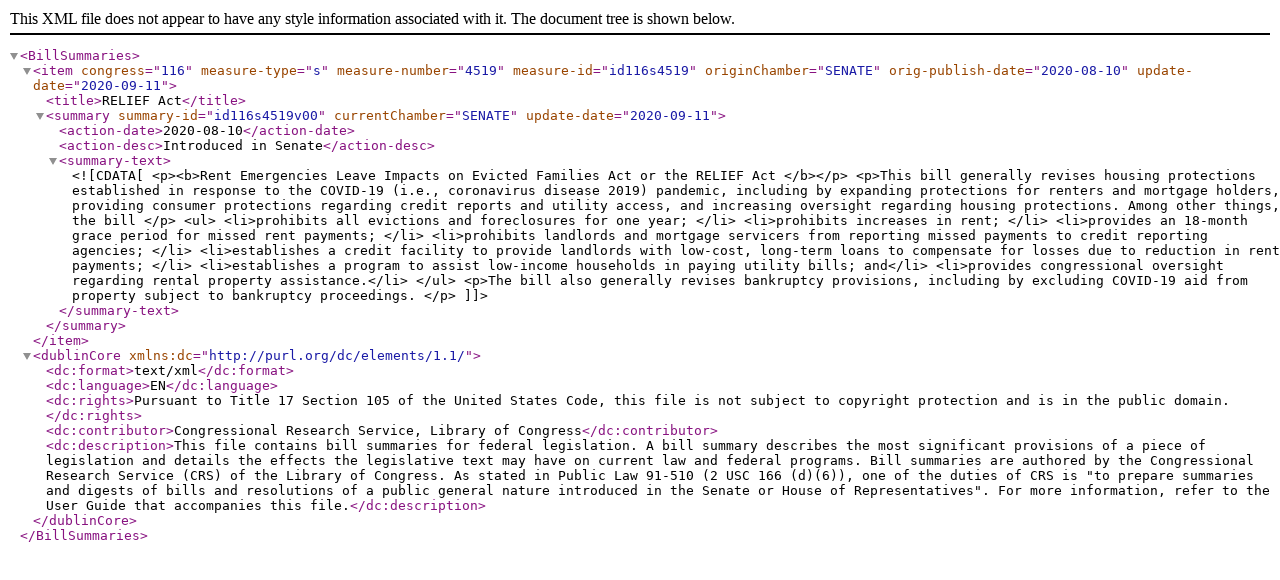

--- FILE ---
content_type: text/xml
request_url: https://www.govinfo.gov/bulkdata/BILLSUM/116/s/BILLSUM-116s4519.xml
body_size: 882
content:
<?xml version="1.0" encoding="UTF-8"?><BillSummaries>
<item congress="116" measure-type="s" measure-number="4519" measure-id="id116s4519" originChamber="SENATE" orig-publish-date="2020-08-10" update-date="2020-09-11">
<title>RELIEF Act</title>
<summary summary-id="id116s4519v00" currentChamber="SENATE" update-date="2020-09-11">
<action-date>2020-08-10</action-date>
<action-desc>Introduced in Senate</action-desc>
<summary-text><![CDATA[<p><b>Rent Emergencies Leave Impacts on Evicted Families Act or the RELIEF Act </b></p> <p>This bill generally revises housing protections established in response to the COVID-19 (i.e., coronavirus disease 2019) pandemic, including by expanding protections for renters and mortgage holders, providing consumer protections regarding credit reports and utility access, and increasing oversight regarding housing protections. Among other things, the bill </p> <ul> <li>prohibits all evictions and foreclosures for one year; </li> <li>prohibits increases in rent; </li> <li>provides an 18-month grace period for missed rent payments; </li> <li>prohibits landlords and mortgage servicers from reporting missed payments to credit reporting agencies; </li> <li>establishes a credit facility to provide landlords with low-cost, long-term loans to compensate for losses due to reduction in rent payments; </li> <li>establishes a program to assist low-income households in paying utility bills; and</li> <li>provides congressional oversight regarding rental property assistance.</li> </ul> <p>The bill also generally revises bankruptcy provisions, including by excluding COVID-19 aid from property subject to bankruptcy proceedings. </p>]]></summary-text>
</summary>
</item>
<dublinCore xmlns:dc="http://purl.org/dc/elements/1.1/">
<dc:format>text/xml</dc:format>
<dc:language>EN</dc:language>
<dc:rights>Pursuant to Title 17 Section 105 of the United States Code, this file is not subject to copyright protection and is in the public domain.</dc:rights>
<dc:contributor>Congressional Research Service, Library of Congress</dc:contributor>
<dc:description>This file contains bill summaries for federal legislation. A bill summary describes the most significant provisions of a piece of legislation and details the effects the legislative text may have on current law and federal programs. Bill summaries are authored by the Congressional Research Service (CRS) of the Library of Congress. As stated in Public Law 91-510 (2 USC 166 (d)(6)), one of the duties of CRS is "to prepare summaries and digests of bills and resolutions of a public general nature introduced in the Senate or House of Representatives". For more information, refer to the User Guide that accompanies this file.</dc:description>
</dublinCore>
</BillSummaries>
